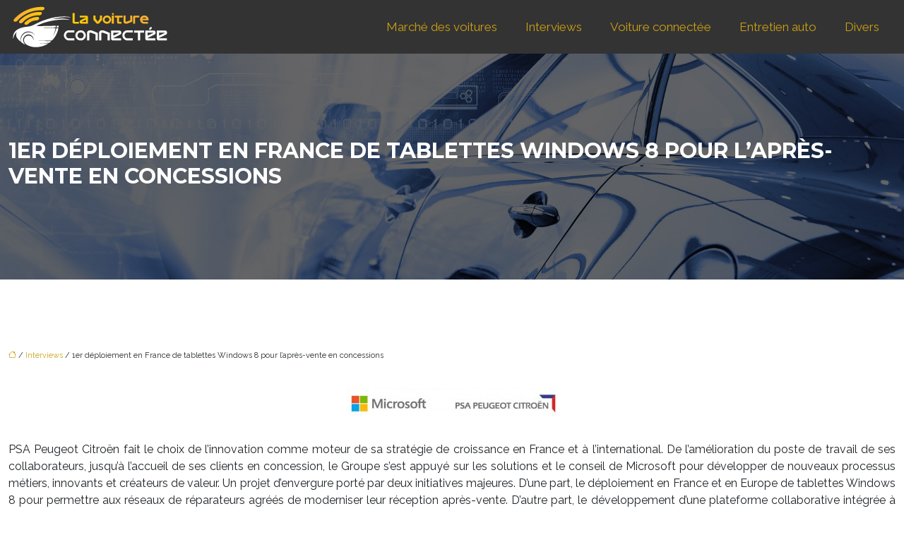

--- FILE ---
content_type: text/html; charset=UTF-8
request_url: https://www.la-voiture-connectee.fr/1er-deploiement-en-france-de-tablettes-windows-8-pour-l-apres-vente-en-concessions/
body_size: 12393
content:
<!DOCTYPE html>
<html lang="fr-FR">
<head>
<meta charset="UTF-8" />
<meta name="viewport" content="width=device-width">
<link rel="shortcut icon" href="/wp-content/uploads/2018/05/favicon.png" />
<script type="application/ld+json">
{
    "@context": "https://schema.org",
    "@graph": [
        {
            "@type": "WebSite",
            "@id": "https://www.la-voiture-connectee.fr#website",
            "url": "https://www.la-voiture-connectee.fr",
            "name": "la voiture connectee",
            "inLanguage": "fr-FR",
            "publisher": {
                "@id": "https://www.la-voiture-connectee.fr#organization"
            }
        },
        {
            "@type": "Organization",
            "@id": "https://www.la-voiture-connectee.fr#organization",
            "name": "la voiture connectee",
            "url": "https://www.la-voiture-connectee.fr",
            "logo": {
                "@type": "ImageObject",
                "@id": "https://www.la-voiture-connectee.fr#logo",
                "url": "https://www.la-voiture-connectee.fr/wp-content/uploads/2018/05/la-voiture-connectee-1.png"
            }
        },
        {
            "@type": "Person",
            "@id": "https://www.la-voiture-connectee.fr/author/la-voiture-conne#person",
            "name": "admin",
            "jobTitle": "Rédaction Web",
            "url": "https://www.la-voiture-connectee.fr/author/la-voiture-conne",
            "worksFor": {
                "@id": "https://www.la-voiture-connectee.fr#organization"
            },
            "image": {
                "@type": "ImageObject",
                "url": ""
            }
        },
        {
            "@type": "WebPage",
            "@id": "https://www.la-voiture-connectee.fr/1er-deploiement-en-france-de-tablettes-windows-8-pour-l-apres-vente-en-concessions/#webpage",
            "url": "https://www.la-voiture-connectee.fr/1er-deploiement-en-france-de-tablettes-windows-8-pour-l-apres-vente-en-concessions/",
            "isPartOf": {
                "@id": "https://www.la-voiture-connectee.fr#website"
            },
            "breadcrumb": {
                "@id": "https://www.la-voiture-connectee.fr/1er-deploiement-en-france-de-tablettes-windows-8-pour-l-apres-vente-en-concessions/#breadcrumb"
            },
            "inLanguage": "fr_FR"
        },
        {
            "@type": "Article",
            "@id": "https://www.la-voiture-connectee.fr/1er-deploiement-en-france-de-tablettes-windows-8-pour-l-apres-vente-en-concessions/#article",
            "headline": "1er déploiement en France de tablettes Windows 8 pour l’après-vente en concessions",
            "mainEntityOfPage": {
                "@id": "https://www.la-voiture-connectee.fr/1er-deploiement-en-france-de-tablettes-windows-8-pour-l-apres-vente-en-concessions/#webpage"
            },
            "wordCount": 1376,
            "isAccessibleForFree": true,
            "articleSection": [
                "Interviews"
            ],
            "datePublished": "2018-04-04T13:38:45+00:00",
            "author": {
                "@id": "https://www.la-voiture-connectee.fr/author/la-voiture-conne#person"
            },
            "publisher": {
                "@id": "https://www.la-voiture-connectee.fr#organization"
            },
            "inLanguage": "fr-FR"
        },
        {
            "@type": "BreadcrumbList",
            "@id": "https://www.la-voiture-connectee.fr/1er-deploiement-en-france-de-tablettes-windows-8-pour-l-apres-vente-en-concessions/#breadcrumb",
            "itemListElement": [
                {
                    "@type": "ListItem",
                    "position": 1,
                    "name": "Accueil",
                    "item": "https://www.la-voiture-connectee.fr/"
                },
                {
                    "@type": "ListItem",
                    "position": 2,
                    "name": "Interviews",
                    "item": "https://www.la-voiture-connectee.fr/interviews/"
                },
                {
                    "@type": "ListItem",
                    "position": 3,
                    "name": "1er déploiement en France de tablettes Windows 8 pour l’après-vente en concessions",
                    "item": "https://www.la-voiture-connectee.fr/1er-deploiement-en-france-de-tablettes-windows-8-pour-l-apres-vente-en-concessions/"
                }
            ]
        }
    ]
}</script>
<meta name='robots' content='max-image-preview:large' />
<title>L’essor des tablettes pour les ventes en concessions</title><meta name="description" content="Avec l’avancée de la technologie, la France adopte les tablettes Windows 8 pour les ventes en concessions auprès des grands fabricants automobilistes."><link rel="alternate" title="oEmbed (JSON)" type="application/json+oembed" href="https://www.la-voiture-connectee.fr/wp-json/oembed/1.0/embed?url=https%3A%2F%2Fwww.la-voiture-connectee.fr%2F1er-deploiement-en-france-de-tablettes-windows-8-pour-l-apres-vente-en-concessions%2F" />
<link rel="alternate" title="oEmbed (XML)" type="text/xml+oembed" href="https://www.la-voiture-connectee.fr/wp-json/oembed/1.0/embed?url=https%3A%2F%2Fwww.la-voiture-connectee.fr%2F1er-deploiement-en-france-de-tablettes-windows-8-pour-l-apres-vente-en-concessions%2F&#038;format=xml" />
<style id='wp-img-auto-sizes-contain-inline-css' type='text/css'>
img:is([sizes=auto i],[sizes^="auto," i]){contain-intrinsic-size:3000px 1500px}
/*# sourceURL=wp-img-auto-sizes-contain-inline-css */
</style>
<style id='wp-block-library-inline-css' type='text/css'>
:root{--wp-block-synced-color:#7a00df;--wp-block-synced-color--rgb:122,0,223;--wp-bound-block-color:var(--wp-block-synced-color);--wp-editor-canvas-background:#ddd;--wp-admin-theme-color:#007cba;--wp-admin-theme-color--rgb:0,124,186;--wp-admin-theme-color-darker-10:#006ba1;--wp-admin-theme-color-darker-10--rgb:0,107,160.5;--wp-admin-theme-color-darker-20:#005a87;--wp-admin-theme-color-darker-20--rgb:0,90,135;--wp-admin-border-width-focus:2px}@media (min-resolution:192dpi){:root{--wp-admin-border-width-focus:1.5px}}.wp-element-button{cursor:pointer}:root .has-very-light-gray-background-color{background-color:#eee}:root .has-very-dark-gray-background-color{background-color:#313131}:root .has-very-light-gray-color{color:#eee}:root .has-very-dark-gray-color{color:#313131}:root .has-vivid-green-cyan-to-vivid-cyan-blue-gradient-background{background:linear-gradient(135deg,#00d084,#0693e3)}:root .has-purple-crush-gradient-background{background:linear-gradient(135deg,#34e2e4,#4721fb 50%,#ab1dfe)}:root .has-hazy-dawn-gradient-background{background:linear-gradient(135deg,#faaca8,#dad0ec)}:root .has-subdued-olive-gradient-background{background:linear-gradient(135deg,#fafae1,#67a671)}:root .has-atomic-cream-gradient-background{background:linear-gradient(135deg,#fdd79a,#004a59)}:root .has-nightshade-gradient-background{background:linear-gradient(135deg,#330968,#31cdcf)}:root .has-midnight-gradient-background{background:linear-gradient(135deg,#020381,#2874fc)}:root{--wp--preset--font-size--normal:16px;--wp--preset--font-size--huge:42px}.has-regular-font-size{font-size:1em}.has-larger-font-size{font-size:2.625em}.has-normal-font-size{font-size:var(--wp--preset--font-size--normal)}.has-huge-font-size{font-size:var(--wp--preset--font-size--huge)}.has-text-align-center{text-align:center}.has-text-align-left{text-align:left}.has-text-align-right{text-align:right}.has-fit-text{white-space:nowrap!important}#end-resizable-editor-section{display:none}.aligncenter{clear:both}.items-justified-left{justify-content:flex-start}.items-justified-center{justify-content:center}.items-justified-right{justify-content:flex-end}.items-justified-space-between{justify-content:space-between}.screen-reader-text{border:0;clip-path:inset(50%);height:1px;margin:-1px;overflow:hidden;padding:0;position:absolute;width:1px;word-wrap:normal!important}.screen-reader-text:focus{background-color:#ddd;clip-path:none;color:#444;display:block;font-size:1em;height:auto;left:5px;line-height:normal;padding:15px 23px 14px;text-decoration:none;top:5px;width:auto;z-index:100000}html :where(.has-border-color){border-style:solid}html :where([style*=border-top-color]){border-top-style:solid}html :where([style*=border-right-color]){border-right-style:solid}html :where([style*=border-bottom-color]){border-bottom-style:solid}html :where([style*=border-left-color]){border-left-style:solid}html :where([style*=border-width]){border-style:solid}html :where([style*=border-top-width]){border-top-style:solid}html :where([style*=border-right-width]){border-right-style:solid}html :where([style*=border-bottom-width]){border-bottom-style:solid}html :where([style*=border-left-width]){border-left-style:solid}html :where(img[class*=wp-image-]){height:auto;max-width:100%}:where(figure){margin:0 0 1em}html :where(.is-position-sticky){--wp-admin--admin-bar--position-offset:var(--wp-admin--admin-bar--height,0px)}@media screen and (max-width:600px){html :where(.is-position-sticky){--wp-admin--admin-bar--position-offset:0px}}

/*# sourceURL=wp-block-library-inline-css */
</style><style id='global-styles-inline-css' type='text/css'>
:root{--wp--preset--aspect-ratio--square: 1;--wp--preset--aspect-ratio--4-3: 4/3;--wp--preset--aspect-ratio--3-4: 3/4;--wp--preset--aspect-ratio--3-2: 3/2;--wp--preset--aspect-ratio--2-3: 2/3;--wp--preset--aspect-ratio--16-9: 16/9;--wp--preset--aspect-ratio--9-16: 9/16;--wp--preset--color--black: #000000;--wp--preset--color--cyan-bluish-gray: #abb8c3;--wp--preset--color--white: #ffffff;--wp--preset--color--pale-pink: #f78da7;--wp--preset--color--vivid-red: #cf2e2e;--wp--preset--color--luminous-vivid-orange: #ff6900;--wp--preset--color--luminous-vivid-amber: #fcb900;--wp--preset--color--light-green-cyan: #7bdcb5;--wp--preset--color--vivid-green-cyan: #00d084;--wp--preset--color--pale-cyan-blue: #8ed1fc;--wp--preset--color--vivid-cyan-blue: #0693e3;--wp--preset--color--vivid-purple: #9b51e0;--wp--preset--color--base: #f9f9f9;--wp--preset--color--base-2: #ffffff;--wp--preset--color--contrast: #111111;--wp--preset--color--contrast-2: #636363;--wp--preset--color--contrast-3: #A4A4A4;--wp--preset--color--accent: #cfcabe;--wp--preset--color--accent-2: #c2a990;--wp--preset--color--accent-3: #d8613c;--wp--preset--color--accent-4: #b1c5a4;--wp--preset--color--accent-5: #b5bdbc;--wp--preset--gradient--vivid-cyan-blue-to-vivid-purple: linear-gradient(135deg,rgb(6,147,227) 0%,rgb(155,81,224) 100%);--wp--preset--gradient--light-green-cyan-to-vivid-green-cyan: linear-gradient(135deg,rgb(122,220,180) 0%,rgb(0,208,130) 100%);--wp--preset--gradient--luminous-vivid-amber-to-luminous-vivid-orange: linear-gradient(135deg,rgb(252,185,0) 0%,rgb(255,105,0) 100%);--wp--preset--gradient--luminous-vivid-orange-to-vivid-red: linear-gradient(135deg,rgb(255,105,0) 0%,rgb(207,46,46) 100%);--wp--preset--gradient--very-light-gray-to-cyan-bluish-gray: linear-gradient(135deg,rgb(238,238,238) 0%,rgb(169,184,195) 100%);--wp--preset--gradient--cool-to-warm-spectrum: linear-gradient(135deg,rgb(74,234,220) 0%,rgb(151,120,209) 20%,rgb(207,42,186) 40%,rgb(238,44,130) 60%,rgb(251,105,98) 80%,rgb(254,248,76) 100%);--wp--preset--gradient--blush-light-purple: linear-gradient(135deg,rgb(255,206,236) 0%,rgb(152,150,240) 100%);--wp--preset--gradient--blush-bordeaux: linear-gradient(135deg,rgb(254,205,165) 0%,rgb(254,45,45) 50%,rgb(107,0,62) 100%);--wp--preset--gradient--luminous-dusk: linear-gradient(135deg,rgb(255,203,112) 0%,rgb(199,81,192) 50%,rgb(65,88,208) 100%);--wp--preset--gradient--pale-ocean: linear-gradient(135deg,rgb(255,245,203) 0%,rgb(182,227,212) 50%,rgb(51,167,181) 100%);--wp--preset--gradient--electric-grass: linear-gradient(135deg,rgb(202,248,128) 0%,rgb(113,206,126) 100%);--wp--preset--gradient--midnight: linear-gradient(135deg,rgb(2,3,129) 0%,rgb(40,116,252) 100%);--wp--preset--gradient--gradient-1: linear-gradient(to bottom, #cfcabe 0%, #F9F9F9 100%);--wp--preset--gradient--gradient-2: linear-gradient(to bottom, #C2A990 0%, #F9F9F9 100%);--wp--preset--gradient--gradient-3: linear-gradient(to bottom, #D8613C 0%, #F9F9F9 100%);--wp--preset--gradient--gradient-4: linear-gradient(to bottom, #B1C5A4 0%, #F9F9F9 100%);--wp--preset--gradient--gradient-5: linear-gradient(to bottom, #B5BDBC 0%, #F9F9F9 100%);--wp--preset--gradient--gradient-6: linear-gradient(to bottom, #A4A4A4 0%, #F9F9F9 100%);--wp--preset--gradient--gradient-7: linear-gradient(to bottom, #cfcabe 50%, #F9F9F9 50%);--wp--preset--gradient--gradient-8: linear-gradient(to bottom, #C2A990 50%, #F9F9F9 50%);--wp--preset--gradient--gradient-9: linear-gradient(to bottom, #D8613C 50%, #F9F9F9 50%);--wp--preset--gradient--gradient-10: linear-gradient(to bottom, #B1C5A4 50%, #F9F9F9 50%);--wp--preset--gradient--gradient-11: linear-gradient(to bottom, #B5BDBC 50%, #F9F9F9 50%);--wp--preset--gradient--gradient-12: linear-gradient(to bottom, #A4A4A4 50%, #F9F9F9 50%);--wp--preset--font-size--small: 13px;--wp--preset--font-size--medium: 20px;--wp--preset--font-size--large: 36px;--wp--preset--font-size--x-large: 42px;--wp--preset--spacing--20: min(1.5rem, 2vw);--wp--preset--spacing--30: min(2.5rem, 3vw);--wp--preset--spacing--40: min(4rem, 5vw);--wp--preset--spacing--50: min(6.5rem, 8vw);--wp--preset--spacing--60: min(10.5rem, 13vw);--wp--preset--spacing--70: 3.38rem;--wp--preset--spacing--80: 5.06rem;--wp--preset--spacing--10: 1rem;--wp--preset--shadow--natural: 6px 6px 9px rgba(0, 0, 0, 0.2);--wp--preset--shadow--deep: 12px 12px 50px rgba(0, 0, 0, 0.4);--wp--preset--shadow--sharp: 6px 6px 0px rgba(0, 0, 0, 0.2);--wp--preset--shadow--outlined: 6px 6px 0px -3px rgb(255, 255, 255), 6px 6px rgb(0, 0, 0);--wp--preset--shadow--crisp: 6px 6px 0px rgb(0, 0, 0);}:root { --wp--style--global--content-size: 1320px;--wp--style--global--wide-size: 1920px; }:where(body) { margin: 0; }.wp-site-blocks { padding-top: var(--wp--style--root--padding-top); padding-bottom: var(--wp--style--root--padding-bottom); }.has-global-padding { padding-right: var(--wp--style--root--padding-right); padding-left: var(--wp--style--root--padding-left); }.has-global-padding > .alignfull { margin-right: calc(var(--wp--style--root--padding-right) * -1); margin-left: calc(var(--wp--style--root--padding-left) * -1); }.has-global-padding :where(:not(.alignfull.is-layout-flow) > .has-global-padding:not(.wp-block-block, .alignfull)) { padding-right: 0; padding-left: 0; }.has-global-padding :where(:not(.alignfull.is-layout-flow) > .has-global-padding:not(.wp-block-block, .alignfull)) > .alignfull { margin-left: 0; margin-right: 0; }.wp-site-blocks > .alignleft { float: left; margin-right: 2em; }.wp-site-blocks > .alignright { float: right; margin-left: 2em; }.wp-site-blocks > .aligncenter { justify-content: center; margin-left: auto; margin-right: auto; }:where(.wp-site-blocks) > * { margin-block-start: 1.2rem; margin-block-end: 0; }:where(.wp-site-blocks) > :first-child { margin-block-start: 0; }:where(.wp-site-blocks) > :last-child { margin-block-end: 0; }:root { --wp--style--block-gap: 1.2rem; }:root :where(.is-layout-flow) > :first-child{margin-block-start: 0;}:root :where(.is-layout-flow) > :last-child{margin-block-end: 0;}:root :where(.is-layout-flow) > *{margin-block-start: 1.2rem;margin-block-end: 0;}:root :where(.is-layout-constrained) > :first-child{margin-block-start: 0;}:root :where(.is-layout-constrained) > :last-child{margin-block-end: 0;}:root :where(.is-layout-constrained) > *{margin-block-start: 1.2rem;margin-block-end: 0;}:root :where(.is-layout-flex){gap: 1.2rem;}:root :where(.is-layout-grid){gap: 1.2rem;}.is-layout-flow > .alignleft{float: left;margin-inline-start: 0;margin-inline-end: 2em;}.is-layout-flow > .alignright{float: right;margin-inline-start: 2em;margin-inline-end: 0;}.is-layout-flow > .aligncenter{margin-left: auto !important;margin-right: auto !important;}.is-layout-constrained > .alignleft{float: left;margin-inline-start: 0;margin-inline-end: 2em;}.is-layout-constrained > .alignright{float: right;margin-inline-start: 2em;margin-inline-end: 0;}.is-layout-constrained > .aligncenter{margin-left: auto !important;margin-right: auto !important;}.is-layout-constrained > :where(:not(.alignleft):not(.alignright):not(.alignfull)){max-width: var(--wp--style--global--content-size);margin-left: auto !important;margin-right: auto !important;}.is-layout-constrained > .alignwide{max-width: var(--wp--style--global--wide-size);}body .is-layout-flex{display: flex;}.is-layout-flex{flex-wrap: wrap;align-items: center;}.is-layout-flex > :is(*, div){margin: 0;}body .is-layout-grid{display: grid;}.is-layout-grid > :is(*, div){margin: 0;}body{--wp--style--root--padding-top: 0px;--wp--style--root--padding-right: var(--wp--preset--spacing--50);--wp--style--root--padding-bottom: 0px;--wp--style--root--padding-left: var(--wp--preset--spacing--50);}a:where(:not(.wp-element-button)){text-decoration: underline;}:root :where(a:where(:not(.wp-element-button)):hover){text-decoration: none;}:root :where(.wp-element-button, .wp-block-button__link){background-color: var(--wp--preset--color--contrast);border-radius: .33rem;border-color: var(--wp--preset--color--contrast);border-width: 0;color: var(--wp--preset--color--base);font-family: inherit;font-size: var(--wp--preset--font-size--small);font-style: normal;font-weight: 500;letter-spacing: inherit;line-height: inherit;padding-top: 0.6rem;padding-right: 1rem;padding-bottom: 0.6rem;padding-left: 1rem;text-decoration: none;text-transform: inherit;}:root :where(.wp-element-button:hover, .wp-block-button__link:hover){background-color: var(--wp--preset--color--contrast-2);border-color: var(--wp--preset--color--contrast-2);color: var(--wp--preset--color--base);}:root :where(.wp-element-button:focus, .wp-block-button__link:focus){background-color: var(--wp--preset--color--contrast-2);border-color: var(--wp--preset--color--contrast-2);color: var(--wp--preset--color--base);outline-color: var(--wp--preset--color--contrast);outline-offset: 2px;outline-style: dotted;outline-width: 1px;}:root :where(.wp-element-button:active, .wp-block-button__link:active){background-color: var(--wp--preset--color--contrast);color: var(--wp--preset--color--base);}:root :where(.wp-element-caption, .wp-block-audio figcaption, .wp-block-embed figcaption, .wp-block-gallery figcaption, .wp-block-image figcaption, .wp-block-table figcaption, .wp-block-video figcaption){color: var(--wp--preset--color--contrast-2);font-family: var(--wp--preset--font-family--body);font-size: 0.8rem;}.has-black-color{color: var(--wp--preset--color--black) !important;}.has-cyan-bluish-gray-color{color: var(--wp--preset--color--cyan-bluish-gray) !important;}.has-white-color{color: var(--wp--preset--color--white) !important;}.has-pale-pink-color{color: var(--wp--preset--color--pale-pink) !important;}.has-vivid-red-color{color: var(--wp--preset--color--vivid-red) !important;}.has-luminous-vivid-orange-color{color: var(--wp--preset--color--luminous-vivid-orange) !important;}.has-luminous-vivid-amber-color{color: var(--wp--preset--color--luminous-vivid-amber) !important;}.has-light-green-cyan-color{color: var(--wp--preset--color--light-green-cyan) !important;}.has-vivid-green-cyan-color{color: var(--wp--preset--color--vivid-green-cyan) !important;}.has-pale-cyan-blue-color{color: var(--wp--preset--color--pale-cyan-blue) !important;}.has-vivid-cyan-blue-color{color: var(--wp--preset--color--vivid-cyan-blue) !important;}.has-vivid-purple-color{color: var(--wp--preset--color--vivid-purple) !important;}.has-base-color{color: var(--wp--preset--color--base) !important;}.has-base-2-color{color: var(--wp--preset--color--base-2) !important;}.has-contrast-color{color: var(--wp--preset--color--contrast) !important;}.has-contrast-2-color{color: var(--wp--preset--color--contrast-2) !important;}.has-contrast-3-color{color: var(--wp--preset--color--contrast-3) !important;}.has-accent-color{color: var(--wp--preset--color--accent) !important;}.has-accent-2-color{color: var(--wp--preset--color--accent-2) !important;}.has-accent-3-color{color: var(--wp--preset--color--accent-3) !important;}.has-accent-4-color{color: var(--wp--preset--color--accent-4) !important;}.has-accent-5-color{color: var(--wp--preset--color--accent-5) !important;}.has-black-background-color{background-color: var(--wp--preset--color--black) !important;}.has-cyan-bluish-gray-background-color{background-color: var(--wp--preset--color--cyan-bluish-gray) !important;}.has-white-background-color{background-color: var(--wp--preset--color--white) !important;}.has-pale-pink-background-color{background-color: var(--wp--preset--color--pale-pink) !important;}.has-vivid-red-background-color{background-color: var(--wp--preset--color--vivid-red) !important;}.has-luminous-vivid-orange-background-color{background-color: var(--wp--preset--color--luminous-vivid-orange) !important;}.has-luminous-vivid-amber-background-color{background-color: var(--wp--preset--color--luminous-vivid-amber) !important;}.has-light-green-cyan-background-color{background-color: var(--wp--preset--color--light-green-cyan) !important;}.has-vivid-green-cyan-background-color{background-color: var(--wp--preset--color--vivid-green-cyan) !important;}.has-pale-cyan-blue-background-color{background-color: var(--wp--preset--color--pale-cyan-blue) !important;}.has-vivid-cyan-blue-background-color{background-color: var(--wp--preset--color--vivid-cyan-blue) !important;}.has-vivid-purple-background-color{background-color: var(--wp--preset--color--vivid-purple) !important;}.has-base-background-color{background-color: var(--wp--preset--color--base) !important;}.has-base-2-background-color{background-color: var(--wp--preset--color--base-2) !important;}.has-contrast-background-color{background-color: var(--wp--preset--color--contrast) !important;}.has-contrast-2-background-color{background-color: var(--wp--preset--color--contrast-2) !important;}.has-contrast-3-background-color{background-color: var(--wp--preset--color--contrast-3) !important;}.has-accent-background-color{background-color: var(--wp--preset--color--accent) !important;}.has-accent-2-background-color{background-color: var(--wp--preset--color--accent-2) !important;}.has-accent-3-background-color{background-color: var(--wp--preset--color--accent-3) !important;}.has-accent-4-background-color{background-color: var(--wp--preset--color--accent-4) !important;}.has-accent-5-background-color{background-color: var(--wp--preset--color--accent-5) !important;}.has-black-border-color{border-color: var(--wp--preset--color--black) !important;}.has-cyan-bluish-gray-border-color{border-color: var(--wp--preset--color--cyan-bluish-gray) !important;}.has-white-border-color{border-color: var(--wp--preset--color--white) !important;}.has-pale-pink-border-color{border-color: var(--wp--preset--color--pale-pink) !important;}.has-vivid-red-border-color{border-color: var(--wp--preset--color--vivid-red) !important;}.has-luminous-vivid-orange-border-color{border-color: var(--wp--preset--color--luminous-vivid-orange) !important;}.has-luminous-vivid-amber-border-color{border-color: var(--wp--preset--color--luminous-vivid-amber) !important;}.has-light-green-cyan-border-color{border-color: var(--wp--preset--color--light-green-cyan) !important;}.has-vivid-green-cyan-border-color{border-color: var(--wp--preset--color--vivid-green-cyan) !important;}.has-pale-cyan-blue-border-color{border-color: var(--wp--preset--color--pale-cyan-blue) !important;}.has-vivid-cyan-blue-border-color{border-color: var(--wp--preset--color--vivid-cyan-blue) !important;}.has-vivid-purple-border-color{border-color: var(--wp--preset--color--vivid-purple) !important;}.has-base-border-color{border-color: var(--wp--preset--color--base) !important;}.has-base-2-border-color{border-color: var(--wp--preset--color--base-2) !important;}.has-contrast-border-color{border-color: var(--wp--preset--color--contrast) !important;}.has-contrast-2-border-color{border-color: var(--wp--preset--color--contrast-2) !important;}.has-contrast-3-border-color{border-color: var(--wp--preset--color--contrast-3) !important;}.has-accent-border-color{border-color: var(--wp--preset--color--accent) !important;}.has-accent-2-border-color{border-color: var(--wp--preset--color--accent-2) !important;}.has-accent-3-border-color{border-color: var(--wp--preset--color--accent-3) !important;}.has-accent-4-border-color{border-color: var(--wp--preset--color--accent-4) !important;}.has-accent-5-border-color{border-color: var(--wp--preset--color--accent-5) !important;}.has-vivid-cyan-blue-to-vivid-purple-gradient-background{background: var(--wp--preset--gradient--vivid-cyan-blue-to-vivid-purple) !important;}.has-light-green-cyan-to-vivid-green-cyan-gradient-background{background: var(--wp--preset--gradient--light-green-cyan-to-vivid-green-cyan) !important;}.has-luminous-vivid-amber-to-luminous-vivid-orange-gradient-background{background: var(--wp--preset--gradient--luminous-vivid-amber-to-luminous-vivid-orange) !important;}.has-luminous-vivid-orange-to-vivid-red-gradient-background{background: var(--wp--preset--gradient--luminous-vivid-orange-to-vivid-red) !important;}.has-very-light-gray-to-cyan-bluish-gray-gradient-background{background: var(--wp--preset--gradient--very-light-gray-to-cyan-bluish-gray) !important;}.has-cool-to-warm-spectrum-gradient-background{background: var(--wp--preset--gradient--cool-to-warm-spectrum) !important;}.has-blush-light-purple-gradient-background{background: var(--wp--preset--gradient--blush-light-purple) !important;}.has-blush-bordeaux-gradient-background{background: var(--wp--preset--gradient--blush-bordeaux) !important;}.has-luminous-dusk-gradient-background{background: var(--wp--preset--gradient--luminous-dusk) !important;}.has-pale-ocean-gradient-background{background: var(--wp--preset--gradient--pale-ocean) !important;}.has-electric-grass-gradient-background{background: var(--wp--preset--gradient--electric-grass) !important;}.has-midnight-gradient-background{background: var(--wp--preset--gradient--midnight) !important;}.has-gradient-1-gradient-background{background: var(--wp--preset--gradient--gradient-1) !important;}.has-gradient-2-gradient-background{background: var(--wp--preset--gradient--gradient-2) !important;}.has-gradient-3-gradient-background{background: var(--wp--preset--gradient--gradient-3) !important;}.has-gradient-4-gradient-background{background: var(--wp--preset--gradient--gradient-4) !important;}.has-gradient-5-gradient-background{background: var(--wp--preset--gradient--gradient-5) !important;}.has-gradient-6-gradient-background{background: var(--wp--preset--gradient--gradient-6) !important;}.has-gradient-7-gradient-background{background: var(--wp--preset--gradient--gradient-7) !important;}.has-gradient-8-gradient-background{background: var(--wp--preset--gradient--gradient-8) !important;}.has-gradient-9-gradient-background{background: var(--wp--preset--gradient--gradient-9) !important;}.has-gradient-10-gradient-background{background: var(--wp--preset--gradient--gradient-10) !important;}.has-gradient-11-gradient-background{background: var(--wp--preset--gradient--gradient-11) !important;}.has-gradient-12-gradient-background{background: var(--wp--preset--gradient--gradient-12) !important;}.has-small-font-size{font-size: var(--wp--preset--font-size--small) !important;}.has-medium-font-size{font-size: var(--wp--preset--font-size--medium) !important;}.has-large-font-size{font-size: var(--wp--preset--font-size--large) !important;}.has-x-large-font-size{font-size: var(--wp--preset--font-size--x-large) !important;}
/*# sourceURL=global-styles-inline-css */
</style>

<link rel='stylesheet' id='default-css' href='https://www.la-voiture-connectee.fr/wp-content/themes/factory-templates-4/style.css?ver=49a777cdb982ca713015ca710b7dc40d' type='text/css' media='all' />
<link rel='stylesheet' id='bootstrap5-css' href='https://www.la-voiture-connectee.fr/wp-content/themes/factory-templates-4/css/bootstrap.min.css?ver=49a777cdb982ca713015ca710b7dc40d' type='text/css' media='all' />
<link rel='stylesheet' id='bootstrap-icon-css' href='https://www.la-voiture-connectee.fr/wp-content/themes/factory-templates-4/css/bootstrap-icons.css?ver=49a777cdb982ca713015ca710b7dc40d' type='text/css' media='all' />
<link rel='stylesheet' id='global-css' href='https://www.la-voiture-connectee.fr/wp-content/themes/factory-templates-4/css/global.css?ver=49a777cdb982ca713015ca710b7dc40d' type='text/css' media='all' />
<link rel='stylesheet' id='light-theme-css' href='https://www.la-voiture-connectee.fr/wp-content/themes/factory-templates-4/css/light.css?ver=49a777cdb982ca713015ca710b7dc40d' type='text/css' media='all' />
<script type="text/javascript" src="https://code.jquery.com/jquery-3.2.1.min.js?ver=49a777cdb982ca713015ca710b7dc40d" id="jquery3.2.1-js"></script>
<script type="text/javascript" src="https://www.la-voiture-connectee.fr/wp-content/themes/factory-templates-4/js/fn.js?ver=49a777cdb982ca713015ca710b7dc40d" id="default_script-js"></script>
<link rel="https://api.w.org/" href="https://www.la-voiture-connectee.fr/wp-json/" /><link rel="alternate" title="JSON" type="application/json" href="https://www.la-voiture-connectee.fr/wp-json/wp/v2/posts/2827" /><link rel="EditURI" type="application/rsd+xml" title="RSD" href="https://www.la-voiture-connectee.fr/xmlrpc.php?rsd" />
<link rel="canonical" href="https://www.la-voiture-connectee.fr/1er-deploiement-en-france-de-tablettes-windows-8-pour-l-apres-vente-en-concessions/" />
<link rel='shortlink' href='https://www.la-voiture-connectee.fr/?p=2827' />
 
<meta name="google-site-verification" content="j39kmr3aDQJCj5NMgLpMFZhVjqtM_Pim8B1Ofi9kGiM" />
<meta name="google-site-verification" content="65jK_ZO16zviLOn8JI3ViXzj66DuvMucVwtfSaSM954" />
<link rel="preconnect" href="https://fonts.googleapis.com">
<link rel="preconnect" href="https://fonts.gstatic.com" crossorigin>
<link href="https://fonts.googleapis.com/css2?family=Montserrat:wght@700&family=Raleway:wght@400&display=swap" rel="stylesheet">
 
<style type="text/css">
.default_color_background,.menu-bars{background-color : #cba013 }.default_color_text,a,h1 span,h2 span,h3 span,h4 span,h5 span,h6 span{color :#cba013 }.navigation li a,.navigation li.disabled,.navigation li.active a,.owl-dots .owl-dot.active span,.owl-dots .owl-dot:hover span{background-color: #cba013;}
.block-spc{border-color:#cba013}
.page-content a{color : #cba013 }.page-content a:hover{color : #f0c700 }.home .body-content a{color : #cb8313 }.home .body-content a:hover{color : #cba013 }nav .navbar-toggler{background-color:#fff}body:not(.home) .main-navigation{background-color:#333}.main-navigation nav li{padding:0px 10px;}.main-navigation.scrolled{background-color:#333;}.main-navigation  .logo-sticky{height: 40px;}@media(min-width:990px){nav li a{padding:0px 10px!important}}nav li a{font-size:17px;}nav li:hover > a,.current-menu-item > a{color:#fff!important;}.sub-menu a{color:#000!important;}nav .sub-menu a:hover{color:#cba013!important;}.archive h1{color:#fff!important;}.archive h1{text-align:left!important;} .archive h1{font-size:30px}  .archive h2,.cat-description h2{font-size:25px} .archive h2 a,.cat-description h2{color:#212529!important;}.archive .readmore:hover{background-color:#000;}.archive .readmore:hover{color:#ffffff;}.archive .readmore{padding:10px 10px;}.single h1{color:#fff!important;}.single .the-post h2{color:#212529!important;}.single .the-post h3{color:#212529!important;}.single .the-post h4{color:#212529!important;}.single .the-post h5{color:#212529!important;}.single .the-post h6{color:#212529!important;} .single .post-content a{color:#cba013} .single .post-content a:hover{color:#f0c700}.single h1{text-align:left!important;}.single h1{font-size: 30px}.single h2{font-size: 25px}.single h3{font-size: 21px}.single h4{font-size: 18px}.single h5{font-size: 15px}.single h6{font-size: 14px}footer{background-position:top }  footer{padding:70px 0 50px} .copyright{background-color:#2f2f2f} </style>
<style>:root {
    --color-primary: #cba013;
    --color-primary-light: #ffd018;
    --color-primary-dark: #8e700d;
    --color-primary-hover: #b69011;
    --color-primary-muted: #ffff1e;
            --color-background: #fff;
    --color-text: #000000;
} </style>
<style id="custom-st" type="text/css">
body{font-family:'Raleway',sans-serif;font-weight:400;line-height:1.5;color:#212529;}h1,h2,h3,h4,h5,h6{font-family:"Montserrat",serif;text-transform:uppercase !important;font-weight:bold !important;}.full-height {position:relative;z-index:1;}.carousel{position:relative;z-index:5;margin-top:-6%;}.carousel-title{text-align:left;padding:20px 15px 15px 10px;font-weight:700;font-family:'Montserrat',sans-serif;}.carousel-content{text-align:justify;}.owl-theme.img-carousel .owl-nav [class*="owl-"]:hover{background:#cba013;}.owl-theme.img-carousel .owl-nav{top:100%;}.owl-carousel.img-carousel .owl-nav .owl-next{right:45%;}.owl-carousel.img-carousel .owl-nav .owl-prev{left:40%;}.anime{position:relative;overflow:hidden;}.anime:after{position:absolute;content:'';width:100px;height:1px;background:#fff;top:50%;left:-50%;margin-left:-50px;transition:all 0.4s;opacity:0;margin-top:-1px;}.anime:before{position:absolute;content:'';width:1px;height:100px;background:#fff;top:50%;left:50%;margin-left:-1px;margin-top:-50px;opacity:0;transition:all 0.4s;}.anime:hover figure:before{position:absolute;content:'';width:100%;height:100%;background:rgba(0,0,0,0.6)}.anime:hover:after,.anime:hover:before{left:50%;opacity:1;}.widget_footer .footer-widget{border-bottom:0px solid;text-align:left;line-height:1.4em;font-size:20px;margin-bottom:20px}footer .copyright{border-top:1px solid #a6a6a64a;padding:30px 50px;margin-top:60px;text-align:center;color:#fff;}footer {color:#fff}.widget_sidebar .sidebar-widget{font-size:22px;border-bottom:1px solid;margin-bottom:20px;padding:20px 0px;color:#212529;font-weight:bold;}@media(max-width:969px){.full-height{height:60vh;}.home h1{font-size:27px !important;padding-top:30px !important;}.home h2{font-size:23px !important;}.home h3{font-size:19px !important;}footer{padding:30px 20px 20px !important;}.navbar-collapse{background:#333;}}</style>
</head> 

<body class="wp-singular post-template-default single single-post postid-2827 single-format-standard wp-theme-factory-templates-4 catid-5" style="">

<div class="main-navigation  container-fluid is_sticky ">
<nav class="navbar navbar-expand-lg  container-xxl">

<a id="logo" href="https://www.la-voiture-connectee.fr">
<img class="logo-main" src="/wp-content/uploads/2018/05/la-voiture-connectee-1.png"   alt="logo">
<img class="logo-sticky" src="/wp-content/uploads/2018/05/la-voiture-connectee-1.png" width="auto" height="40px" alt="logo"></a>

    <button class="navbar-toggler" type="button" data-bs-toggle="collapse" data-bs-target="#navbarSupportedContent" aria-controls="navbarSupportedContent" aria-expanded="false" aria-label="Toggle navigation">
      <span class="navbar-toggler-icon"><i class="bi bi-list"></i></span>
    </button>

    <div class="collapse navbar-collapse" id="navbarSupportedContent">

<ul id="main-menu" class="classic-menu navbar-nav ms-auto mb-2 mb-lg-0"><li id="menu-item-2934" class="menu-item menu-item-type-taxonomy menu-item-object-category"><a href="https://www.la-voiture-connectee.fr/marche-des-voitures/">Marché des voitures</a></li>
<li id="menu-item-2935" class="menu-item menu-item-type-taxonomy menu-item-object-category current-post-ancestor current-menu-parent current-post-parent"><a href="https://www.la-voiture-connectee.fr/interviews/">Interviews</a></li>
<li id="menu-item-2936" class="menu-item menu-item-type-taxonomy menu-item-object-category"><a href="https://www.la-voiture-connectee.fr/voiture-connectee/">Voiture connectée</a></li>
<li id="menu-item-3178" class="menu-item menu-item-type-taxonomy menu-item-object-category"><a href="https://www.la-voiture-connectee.fr/entretien-auto/">Entretien auto</a></li>
<li id="menu-item-3208" class="menu-item menu-item-type-taxonomy menu-item-object-category"><a href="https://www.la-voiture-connectee.fr/divers/">Divers</a></li>
</ul>
</div>
</nav>
</div><!--menu-->
<div style="background-color:la-voiture-conne" class="body-content     ">
  

<div class="container-fluid subheader" style="background-position:top;background-image:url(/wp-content/uploads/2018/05/la-voiture-connectee-categorie.jpg);background-color:;">
<div id="mask" style=""></div>	
<div class="container-xxl"><h1 class="title">1er déploiement en France de tablettes Windows 8 pour l’après-vente en concessions</h1></div></div>



<div class="post-content container-xxl"> 


<div class="row">
<div class="  col-xxl-9  col-md-12">	



<div class="all-post-content">
<article>
<div style="font-size: 11px" class="breadcrumb"><a href="/"><i class="bi bi-house"></i></a>&nbsp;/&nbsp;<a href="https://www.la-voiture-connectee.fr/interviews/">Interviews</a>&nbsp;/&nbsp;1er déploiement en France de tablettes Windows 8 pour l’après-vente en concessions</div>
<div class="the-post">





<p style="text-align: center;"><img decoding="async" class="alignleft size-full wp-image-3044" src="https://www.la-voiture-connectee.fr/wp-content/uploads/2018/04/Capture-300x41.jpg" alt="Capture" width="300" height="41"></p>
<p>PSA Peugeot Citroën fait le choix de l’innovation comme moteur de sa stratégie de croissance en France et à l’international. De l’amélioration du poste de travail de ses collaborateurs, jusqu’à l’accueil de ses clients en concession, le Groupe s’est appuyé sur les solutions et le conseil de Microsoft pour développer de nouveaux processus métiers, innovants et créateurs de valeur. Un projet d’envergure porté par deux initiatives majeures. D’une part, le déploiement en France et en Europe de tablettes Windows 8 pour permettre aux réseaux de réparateurs agréés de moderniser leur réception après-vente. D’autre part, le développement d’une plateforme collaborative intégrée à même de renforcer les échanges internes et externes, et de contribuer significativement à la réduction des frais de structure du Groupe (déplacements).</p>
<p>« Sur un marché mondialisé et fortement concurrentiel, la dynamique d’innovation s’inscrit plus que jamais au coeur de la stratégie et de la compétitivité des entreprises », analyse Nathalie Wright, Directrice de la Division Grandes Entreprises &amp; Alliances de Microsoft France. « Désormais le numérique constitue un levier de développement fondamental et Microsoft accompagne ces évolutions et nouvelles tendances structurantes du marché au travers de solutions complètes, pérennes, évolutives, et d’un conseil personnalisé pour ses clients. Aujourd’hui, je suis ravie que PSA Peugeot Citroën nous témoigne sa confiance et reconnaisse notre expertise en matière d’innovation que cela soit pour ses collaborateurs ou au service de ses clients. » ajoute-t-elle.</p>
<p>Dans la cadre de la refonte de l’accueil de ses services après-vente, PSA Peugeot Citroën a initié le déploiement de nouvelles tablettes Windows 8 dans ses réseaux de réparateurs agréés, sur les six grands marchés européens que représentent la France, la Belgique, les Pays-Bas, l’Italie, l’Allemagne et l’Espagne. A travers cette initiative majeure intégrée à sa stratégie globale d’innovation, le Groupe s’est fixé un double objectif :<br>
● Imaginer de nouveaux scénarios de fidélisation des clients fondés sur la confiance et l’amélioration de l’expérience après-vente : accueil personnalisé, temps d’attente réduit, meilleure écoute des besoins, diagnostic interactif, devis en temps réel et transparence des prix.<br>
● Doter les conseillers commerciaux d’un outil simple, intuitif et efficace, capable de leur faire gagner un temps précieux réinvesti en conseils auprès des clients, tout en permettant de générer des ventes additionnelles de +5% sur un panier moyen en service après-vente.<br>
« Nous souhaitions accroître l’efficacité opérationnelle de nos services après-vente et renforcer les échanges avec nos clients. Les tablettes tactiles répondent parfaitement à ces besoins, tout en soulignant la stratégie commerciale de nos marques : professionnalisme et hautes technologies au service du client », explique Gilles Boussac, Directeur Services et Pièces du groupe PSA Peugeot Citroën. « La nouvelle plateforme Windows 8 de Microsoft apporte fluidité et évolutivité aux tablettes, ainsi que la cohérence indispensable avec le poste de travail de nos conseillers.»<br>
Des bénéfices immédiats</p>
<p>Après quelques mois de déploiement et avec déjà près de 40 sites équipés en France, les bénéfices sont déjà concrets. Les clients plébiscitent cette nouvelle forme d’accompagnement interactif qui favorise un accueil personnalisé, une transparence totale des opérations et des prix, mais aussi une plus grande proximité avec leur conseiller. Côté réseau, l’arrivée des nouvelles tablettes Windows 8 permet aux conseillers de bénéficier des dernières technologies au service de la relation client :<br>
● Une solution de dernière génération avec Windows 8,<br>
● Une prise en main intuitive et conviviale grâce à l’interface tactile,<br>
● Une tablette légère et maniable, pour faire le tour du véhicule avec le client,<br>
● Un processus automatisé et optimisé pour un traitement plus rapide des besoins du client, et la possibilité ainsi de lui consacrer plus de temps,<br>
● Une solution évolutive : des mises à jour du logiciel selon l’évolution des fonctionnalités,<br>
● Une architecture technique qui interface avec les outils métiers du constructeur et permet de travailler en mode connecté ou autonome.<br>
Le déploiement de tablettes Windows 8 a ainsi permis une réduction significative des opérations administratives. Les conseillers commerciaux des réseaux Peugeot et Citroën peuvent se concentrer sur leur coeur de métier et consacrer plus de temps à leurs clients. Les premières estimations soulignent un gain de cinq minutes pour un rendez-vous d’un quart d’heure. Pour le point de vente, l’utilisation de la tablette, lui garantit un retour sur investissement inférieur à six mois.</p>
<p>Le déploiement de tablettes Windows 8 en concession est le prolongement d’une réflexion plus globale menée par PSA Peugeot Citroën autour de l’innovation et notamment du développement d’une nouvelle plateforme collaborative intégrée (déploiement de la suite Office, d’Outlook, Lync et SharePoint 2010). Un projet international ambitieux impliquant 80 000 postes de travail pour 100 000 collaborateurs répartis sur 557 sites dans 37 pays, de Sao Polo jusqu’à Shanghai.</p>
<p>Porté de bout en bout par le DSI du Groupe et avec le sponsoring de la Direction des Ressources Humaines, ce projet de plateforme collaborative intégrée est né d’un double constat. La nécessité de faire évoluer les postes de travail vers une nouvelle version de Microsoft Office d’une part. Et d’autre part, le besoin de s’affranchir des contraintes d’un environnement composé de logiciels hétérogènes incapables de communiquer efficacement entre eux. Le choix de PSA Peugeot Citroën s’est donc porté sur Microsoft pour sa capacité à proposer une solution complète d’outils collaboratifs et de communication unifiés.</p>
<p>« Il était vital pour PSA Peugeot Citroën de capitaliser sur de nouveaux modes de communication et de renforcer le travail collaboratif au sein du Groupe, et cela très rapidement », souligne Daniel Zamparini, Directeur des Systèmes d’information du groupe PSA Peugeot Citroën. « Pour réaliser ce déploiement en moins de 24 mois, nous avons mis en place une équipe projet dédiée et nous avons travaillé en partenariat avec les experts de Microsoft Consulting Services, avec un réel succès. »</p>
<p>Autre objectif majeur du projet de PSA Peugeot Citroën : renforcer la collaboration, accélérer la circulation et le partage des informations, et en faciliter l’accès à tous. Le déploiement de Microsoft Lync, comme solution de communication unifiée, répondait à l’ensemble de ces critères, il s’est imposé naturellement auprès des collaborateurs du Groupe comme une alternative crédible et efficace à l’e-mail, aux réunions physiques…<br>
D’autre part, en dotant les équipes d’outils de collaboration virtuelle performants, le groupe a pu expérimenter de nouvelles approches comme le télétravail, alliant bien être du collaborateur et efficacité pour l’entreprise<br>
Une phase pilote, menée en 2012 auprès de collaborateurs, a révélé un taux de satisfaction de 97%. Un résultat qui pousse la Direction des Ressources Humaines du Groupe à envisager son extension à plus grande échelle dès 2013.<br>
Au-delà des enjeux de collaboration et de communication optimisée, le projet de plateforme collaborative PSA Peugeot Citroën a également permis de réduire significativement les coûts de structure, notamment les frais de déplacement. En facilitant l’accès aux outils de collaboration virtuelle, tout le monde est gagnant : gain de temps et limitation des déplacements pour l’entreprise, préservation de l’équilibre entre vie professionnelle et vie privée pour le salarié.</p>
<p>Trois mois après la fin du déploiement des solutions Microsoft, PSA Peugeot Citroën constate d’ores et déjà des résultats extrêmement positifs. Les délais de mise en oeuvre du projet ont été respectés, 80 000 postes ont été déployés sur Office 2010, et plus de 100 000 boites à lettres ont été migrées. 63 000 collaborateurs utilisent Lync, soit deux fois plus que les prévisions initiales.<br>
A titre d’exemple : 135 000 appels audio Lync sont réalisés chaque semaine chez PSA et dans le même temps, ce sont 6 000 réunions virtuelles qui sont organisées avec en moyenne 10 participants à travers le monde</p>
<p>Le déploiement d’une nouvelle plateforme collaborative a également permis au Groupe de réduire ses frais de déplacement de manière significative, notamment grâce à un nombre de réunions virtuelles multiplié par 2,5.<br>
A terme PSA Peugeot Citroën souhaite étendre son projet en adoptant Lync 2013 et offrir ainsi un service de visio-conférence multipoints pour tous. La généralisation de SharePoint comme plateforme intranet collaborative est également un enjeu majeur pour 2013 : multiplier par cinq le nombre d’espaces collaboratifs et mettre à disposition un socle technique unique pour l’ensemble des portails : celui du Groupe bien entendu mais également ceux coté métiers comme par exemple celui des achats, ou des concessionnaires.</p>
<p><strong>Source : Service presse de Microsoft</strong></p>




</div>
</article>




<div class="row nav-post-cat"><div class="col-6"><a href="https://www.la-voiture-connectee.fr/interview-de-luc-barthelemy-pour-la-voiture-automatique-link-go/"><i class="bi bi-arrow-left"></i>Interview de Luc Barthelemy pour la voiture automatique « Link &#038; Go ».</a></div><div class="col-6"><a href="https://www.la-voiture-connectee.fr/interview-de-drivebuddy-pour-la-voiture-connectee/"><i class="bi bi-arrow-left"></i>Interview de Drivebuddy pour la voiture connectée.</a></div></div>

</div>

</div>	


<div class="col-xxl-3 col-md-12">
<div class="sidebar">
<div class="widget-area">





<div class='widget_sidebar'><div class='sidebar-widget'>Actualités du site</div><div class='textwidget sidebar-ma'><div class="row mb-2"><div class="col-12"><a href="https://www.la-voiture-connectee.fr/assurer-vehicule-occasion-les-3-erreurs-les-plus-frequentes/">Assurer véhicule occasion : les 3 erreurs les plus fréquentes</a></div></div><div class="row mb-2"><div class="col-12"><a href="https://www.la-voiture-connectee.fr/faut-il-vraiment-declarer-un-conducteur-occasionnel-a-son-assureur/">Faut-il vraiment déclarer un conducteur occasionnel à son assureur ?</a></div></div><div class="row mb-2"><div class="col-12"><a href="https://www.la-voiture-connectee.fr/assurance-auto-sans-franchise-l-option-des-automobilistes-exigeants/">Assurance auto sans franchise, l&rsquo;option des automobilistes exigeants</a></div></div><div class="row mb-2"><div class="col-12"><a href="https://www.la-voiture-connectee.fr/combien-de-temps-garde-t-on-une-assurance-auto-tous-risques/">Combien de temps garde-t-on une assurance auto tous risques ?</a></div></div><div class="row mb-2"><div class="col-12"><a href="https://www.la-voiture-connectee.fr/assurance-conduite-accompagnee-faut-il-informer-le-conducteur-principal/">Assurance conduite accompagnée : faut-il informer le conducteur principal ?</a></div></div></div></div></div><div class='widget_sidebar'><div class='sidebar-widget'>Articles similaires</div><div class='textwidget sidebar-ma'><div class="row mb-2"><div class="col-12"><a href="https://www.la-voiture-connectee.fr/medpi-2013-interview-de-sebastien-delhome/">Medpi 2013 : Interview de Sébastien Delhome</a></div></div><div class="row mb-2"><div class="col-12"><a href="https://www.la-voiture-connectee.fr/interview-exceptionnelle-de-francois-gayral-directeur-marketing-chez-renault/">Interview exceptionnelle de François Gayral, directeur marketing chez Renault</a></div></div><div class="row mb-2"><div class="col-12"><a href="https://www.la-voiture-connectee.fr/interview-exclusive-enseeiht-inventeur-du-co-voiturage-connectee/">Interview exclusive : ENSEEIHT, inventeur du co-voiturage connectée</a></div></div><div class="row mb-2"><div class="col-12"><a href="https://www.la-voiture-connectee.fr/interview-exclusive-hubert-tourny-reponds-a-nos-questions/">Interview exclusive : Hubert Tourny, réponds à nos questions</a></div></div></div></div>
<style>
	.nav-post-cat .col-6 i{
		display: inline-block;
		position: absolute;
	}
	.nav-post-cat .col-6 a{
		position: relative;
	}
	.nav-post-cat .col-6:nth-child(1) a{
		padding-left: 18px;
		float: left;
	}
	.nav-post-cat .col-6:nth-child(1) i{
		left: 0;
	}
	.nav-post-cat .col-6:nth-child(2) a{
		padding-right: 18px;
		float: right;
	}
	.nav-post-cat .col-6:nth-child(2) i{
		transform: rotate(180deg);
		right: 0;
	}
	.nav-post-cat .col-6:nth-child(2){
		text-align: right;
	}
</style>



</div>
</div>
</div> </div>








</div>

</div><!--body-content-->

<footer class="container-fluid" style="background-color:#2f2f2f; ">
<div class="container-xxl">	
<div class="widgets">
<div class="row">
<div class="col-xxl-4 col-md-12">
<div class="widget_footer"><div class="footer-widget">Voiture étonnante</div>			<div class="textwidget"><p>La voiture connectée est dans l’actualité de tous les plus grands salons automobiles. Elle vient tout juste d’y être mise en exposition, et en jette toujours plein la vue. Elle pourrait être utilisée par les sociétés privées de transports en remplaçant les chauffeurs, par une voiture autonome en entrant le trajet souhaité. Elle pourrait également raccompagner des étudiants.</p>
</div>
		</div></div>
<div class="col-xxl-4 col-md-12">
<div class="widget_footer"><div class="footer-widget">Révolution digitale</div>			<div class="textwidget"><p><img decoding="async" alt="" src="https://www.la-voiture-connectee.fr/wp-content/uploads/2018/05/VOITURE-CONNECTee-1.jpg" /></p>
<p>Les sociétés se spécialisent désormais dans les applications pour voiture connectée.</p>
</div>
		</div></div>
<div class="col-xxl-4 col-md-12">
<div class="widget_text widget_footer"><div class="footer-widget">Equipée de Géolocalisation</div><div class="textwidget custom-html-widget">
<img alt="" src="http://www.la-voiture-connectee.fr/wp-content/uploads/2018/05/Equipee-de-Geolocalisation.jpg" />
<p>Une voiture dont les sociétés vont sûrement s’équiper pour toujours suivre leurs véhicules.</p>
</div></div></div>
</div>
</div></div>
</footer>







<script type="speculationrules">
{"prefetch":[{"source":"document","where":{"and":[{"href_matches":"/*"},{"not":{"href_matches":["/wp-*.php","/wp-admin/*","/wp-content/uploads/*","/wp-content/*","/wp-content/plugins/*","/wp-content/themes/factory-templates-4/*","/*\\?(.+)"]}},{"not":{"selector_matches":"a[rel~=\"nofollow\"]"}},{"not":{"selector_matches":".no-prefetch, .no-prefetch a"}}]},"eagerness":"conservative"}]}
</script>
<p class="text-center" style="margin-bottom: 0px"><a href="/plan-du-site/">Plan du site</a></p><script type="text/javascript" src="https://www.la-voiture-connectee.fr/wp-content/themes/factory-templates-4/js/bootstrap.bundle.min.js" id="bootstrap5-js"></script>

<script type="text/javascript">
$(document).ready(function() {
$( ".the-post img" ).on( "click", function() {
var url_img = $(this).attr('src');
$('.img-fullscreen').html("<div><img src='"+url_img+"'></div>");
$('.img-fullscreen').fadeIn();
});
$('.img-fullscreen').on( "click", function() {
$(this).empty();
$('.img-fullscreen').hide();
});
//$('.block2.st3:first-child').removeClass("col-2");
//$('.block2.st3:first-child').addClass("col-6 fheight");
});
</script>










<div class="img-fullscreen"></div>

</body>
</html>